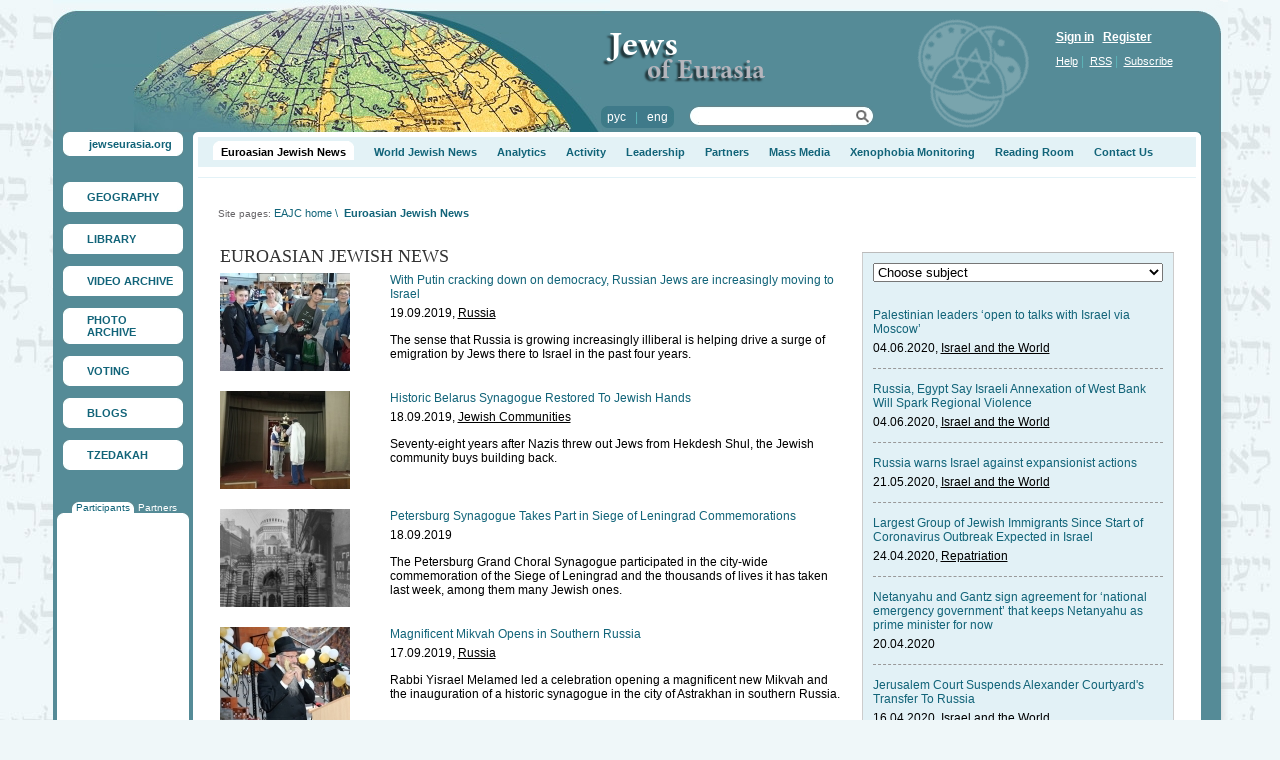

--- FILE ---
content_type: text/html; charset=UTF-8
request_url: http://manifestoes-en.jewseurasia.org/page84/13
body_size: 48557
content:
<html>

<head>
	<TITLE>Euroasian Jewish News</TITLE>
	<meta http-equiv="Content-Type" content="text/html; charset=utf-8">
	<meta name="description" content="">
	<meta name="keywords" content="">
	<link rel="shortcut icon" href="/favicon.ico" type="image/x-icon">
	<link rel="stylesheet" type="text/css" href="/css/public.css">
	<link rel="stylesheet" type="text/css" href="/css/prototip.css">
	
	<style type="text/css">
  	img.png{behavior: url("/png.htc");}
	</style>
	
	<!-- Подключаем библиотеку -->
	<script type="text/javascript" src="http://js.jewseurasia.org/js/Opacity.js"></script>
	<script type="text/javascript">
  		fadeOpacity.addRule('oR1', .3, 1, 40);
  		fadeOpacity.addRule('oR2', .1, 1, 40);
	</script>
	<script type="text/javascript">
	var img_pgr = new Array();
	</script>

		
	<style type="text/css">
		body
		{
			padding: 0px;
			margin: 0px;
			background-color: #eff7f9;
			background-image: url(/data/mishpatim03.jpg);
			background-repeat: repeat;
			background-position: top right;
		}
	</style>
	
	</head>

<body>

<table border="0" width="1175" cellspacing="0" cellpadding="0" align="center">
<tr>
	<td>
		<table bgcolor="#2e6a77" border="0" width="100%" class="header_right" background="/data/image/cats/15/bg.gif" cellspacing="0" cellpadding="0" height="132">
		<tr>
			<td width="823" class="header_left" background="/data/image/cats/15/globo.jpg" align="left" valign="top">
				<table border="0" cellpadding="0" cellspacing="0" width="230">
				<tr>
					<td valign="top" class="pad_logo">
						<a href="http://jewseurasia.org"><img title="Jews of Euro-Asia" alt="Jews of Euro-Asia" border="0" src="http://img.jewseurasia.org/img/logo.png" class="png" width="152" height="115"></a>
					</td>
					<td valign="top">
						<table border="0" cellpadding="0" cellspacing="0" width="100%">
						<tr>
							<td align="left" class="pad_top_28">
								<a href="/"><img  alt="Euroasian Jewish News" title="Euroasian Jewish News" border="0" border="0" src="http://img.jewseurasia.org/data/image/cats/15/logo.png" class="png" width="169" height="54" align="left" vspace="2"></a>
							</td>
						</tr>
						<tr>
							<td class="pad_top_20">
								<table cellspacing="0" cellpadding="0" width="100%">
								<tr>
									<td class="pad_right_15">
										<table cellpadding="0" cellspacing="0">
										<tr>
											<td width="6"><img alt="" src="http://img.jewseurasia.org/img/lang_l.jpg"></td>
											<td nowrap class="l_bg light_blue">
																								<a class="white no_und" href="http://jewseurasia.org/ru/">рус</a>
												&nbsp;&nbsp;|&nbsp;&nbsp;																								<a class="white no_und" href="http://jewseurasia.org/en/">eng</a>
																																			</td>
											<td width="6"><img alt="" src="http://img.jewseurasia.org/img/lang_r.jpg"></td>
										</tr>
										</table>
									</td>
									<td valign="top">
										<table cellspacing="0" cellpadding="0" width="185" height="22" class="search_bg">
										<form name="search_form" method=POST action="http://jewseurasia.org/page">
										<tr>
											<td align="left" height="20" width="135"  class="pad_left_10">
												<input type="text" name="search_word" style="border: 0 none; height: 16px; background-color: #ffffff; font-size: 11px; ">
											</td>
											<td align="right" height="20" width="20" style="padding-right: 5px;">
												<a href="javascript: this.document.forms.search_form.submit();" title="Search"><img title="Search" alt="Search" src="http://img.jewseurasia.org/img/linse.png" border="0"></a>
											</td>
										</tr>
										</form>
										</table>
									</td>
								</tr>
								</table>
							</td>
							</td>
						</tr>
						</table>
					</td>
				</tr>

				</table>
			</td>
			<td align="right" valign="top" style="padding-top: 30px;padding-left: 15px;padding-right: 30px;">
				<table cellpadding="0" cellspacing="0" width="135">
				<tr>
					<td class="white">
												<a href="/page87" class="bold white">Sign in</a>&nbsp;&nbsp;
						<a href="/page86" class="bold white">Register</a>
											</td>
				</tr>
				<tr>
					<td class="pad_top_10 light_blue">
						<a href="http://jewseurasia.org/page136" class="font_11 white">Help</a>&nbsp;|&nbsp;
						<a href="http://jewseurasia.org/page125" class="font_11 white">RSS</a>&nbsp;|&nbsp;
						<a href="http://jewseurasia.org/page137" class="font_11 white">Subscribe</a>
					</td>
				</tr>
				</table>
			</td>
			<td width="7"><img alt="" src="http://img.jewseurasia.org/img/spacer.gif" width="7" height="1"></td>
		</tr>
		</table>
		<table border="0" width="100%" cellspacing="0" cellpadding="0">
		<tr>
			<td valign="top" width="130" class="menu_bg">
			<table cellpadding="0" cellspacing="0" width="100%">
			<tr>
				<td class="pad_left_10 pad_right_10"><!--меню-->
				<table border="0" width="120"  cellspacing="0" cellpadding="0" style="margin-bottom: 12px;">
				<tr>
					<td width="6" height="6"><img alt="" border="0" src="http://img.jewseurasia.org/img/ug-lw.jpg" class="png" width="6" height="6"></td>
					<td class="bg_menu"><img alt="" src="http://img.jewseurasia.org/img/spacer.gif"></td>
					<td width="6" height="6"><img alt="" border="0" src="http://img.jewseurasia.org/img/ug-pw.jpg" class="png" width="6" height="6"></td>
				</tr>
				<tr>
					<td class="bg_menu"><img alt="" src="http://img.jewseurasia.org/img/spacer.gif"></td>
					<td class="pad_left_20 bg_menu">
					<a href="http://jewseurasia.org/" class="black no_und"></a>
					<p><a class="navi_black font_11 bold no_und" href="http://jewseurasia.org/">jewseurasia.org</a></p></td>
					<td class="bg_menu"><img alt="" src="http://img.jewseurasia.org/img/spacer.gif"></td>
				</tr>
				<tr>
					<td><img border="0" alt="" src="http://img.jewseurasia.org/img/ug-ln.jpg" class="png" width="6" height="6"></td>
					<td class="bg_menu"><img alt="" src="http://img.jewseurasia.org/img/spacer.gif"></td>
					<td><img border="0" alt="" src="http://img.jewseurasia.org/img/ug-pn.jpg" class="png" width="6" height="6"></td>
				</tr>
			</table>

			&nbsp;			

									<table height="30" style="margin-bottom: 12px;" border="0" width="120" cellspacing="0" cellpadding="0" class="bg_menu uglw">
			<tr>
				<td class="ugpw" valign="top" height="100%">
					<table height="100%" border="0" width="100%" cellspacing="0" cellpadding="0" class="ugln">
					<tr>
						<td height="100%" class="ugpn" valign="top">
							<table id="glm53" height="100%" border="0" width="100%" cellspacing="0" cellpadding="0"  OnMouseOver="show_im_bg('glm53', '/data/menu-ic/map-ic.gif');" OnMouseOut="hide_im_bg('glm53');" class="imbg">
							<tr>
								<td class="pad_left_24 pad_right_6 pad_top_6 pad_bottom_6">
									<a class="navi_black font_11 bold no_und" href="http://geography-en.jewseurasia.org">GEOGRAPHY</a>
								</td>
							</tr>
							</table>
						</td>
					</tr>
					</table>
				</td>
			</tr>
			</table>

												<table height="30" style="margin-bottom: 12px;" border="0" width="120" cellspacing="0" cellpadding="0" class="bg_menu uglw">
			<tr>
				<td class="ugpw" valign="top" height="100%">
					<table height="100%" border="0" width="100%" cellspacing="0" cellpadding="0" class="ugln">
					<tr>
						<td height="100%" class="ugpn" valign="top">
							<table id="glm54" height="100%" border="0" width="100%" cellspacing="0" cellpadding="0"  OnMouseOver="show_im_bg('glm54', '/data/menu-ic/book-ic.gif');" OnMouseOut="hide_im_bg('glm54');" class="imbg">
							<tr>
								<td class="pad_left_24 pad_right_6 pad_top_6 pad_bottom_6">
									<a class="navi_black font_11 bold no_und" href="http://library-en.jewseurasia.org">LIBRARY</a>
								</td>
							</tr>
							</table>
						</td>
					</tr>
					</table>
				</td>
			</tr>
			</table>

												<table height="30" style="margin-bottom: 12px;" border="0" width="120" cellspacing="0" cellpadding="0" class="bg_menu uglw">
			<tr>
				<td class="ugpw" valign="top" height="100%">
					<table height="100%" border="0" width="100%" cellspacing="0" cellpadding="0" class="ugln">
					<tr>
						<td height="100%" class="ugpn" valign="top">
							<table id="glm55" height="100%" border="0" width="100%" cellspacing="0" cellpadding="0"  OnMouseOver="show_im_bg('glm55', '/data/menu-ic/video-ic.gif');" OnMouseOut="hide_im_bg('glm55');" class="imbg">
							<tr>
								<td class="pad_left_24 pad_right_6 pad_top_6 pad_bottom_6">
									<a class="navi_black font_11 bold no_und" href="http://video-en.jewseurasia.org">VIDEO ARCHIVE</a>
								</td>
							</tr>
							</table>
						</td>
					</tr>
					</table>
				</td>
			</tr>
			</table>

												<table height="30" style="margin-bottom: 12px;" border="0" width="120" cellspacing="0" cellpadding="0" class="bg_menu uglw">
			<tr>
				<td class="ugpw" valign="top" height="100%">
					<table height="100%" border="0" width="100%" cellspacing="0" cellpadding="0" class="ugln">
					<tr>
						<td height="100%" class="ugpn" valign="top">
							<table id="glm56" height="100%" border="0" width="100%" cellspacing="0" cellpadding="0"  OnMouseOver="show_im_bg('glm56', '/data/menu-ic/photo-ic.gif');" OnMouseOut="hide_im_bg('glm56');" class="imbg">
							<tr>
								<td class="pad_left_24 pad_right_6 pad_top_6 pad_bottom_6">
									<a class="navi_black font_11 bold no_und" href="http://photo-eng.jewseurasia.org">PHOTO ARCHIVE</a>
								</td>
							</tr>
							</table>
						</td>
					</tr>
					</table>
				</td>
			</tr>
			</table>

												<table height="30" style="margin-bottom: 12px;" border="0" width="120" cellspacing="0" cellpadding="0" class="bg_menu uglw">
			<tr>
				<td class="ugpw" valign="top" height="100%">
					<table height="100%" border="0" width="100%" cellspacing="0" cellpadding="0" class="ugln">
					<tr>
						<td height="100%" class="ugpn" valign="top">
							<table id="glm57" height="100%" border="0" width="100%" cellspacing="0" cellpadding="0"  OnMouseOver="show_im_bg('glm57', '/data/menu-ic/tribune-ic.gif');" OnMouseOut="hide_im_bg('glm57');" class="imbg">
							<tr>
								<td class="pad_left_24 pad_right_6 pad_top_6 pad_bottom_6">
									<a class="navi_black font_11 bold no_und" href="http://manifestoes-en.jewseurasia.org">VOTING</a>
								</td>
							</tr>
							</table>
						</td>
					</tr>
					</table>
				</td>
			</tr>
			</table>

												<table height="30" style="margin-bottom: 12px;" border="0" width="120" cellspacing="0" cellpadding="0" class="bg_menu uglw">
			<tr>
				<td class="ugpw" valign="top" height="100%">
					<table height="100%" border="0" width="100%" cellspacing="0" cellpadding="0" class="ugln">
					<tr>
						<td height="100%" class="ugpn" valign="top">
							<table id="glm58" height="100%" border="0" width="100%" cellspacing="0" cellpadding="0"  OnMouseOver="show_im_bg('glm58', '/data/menu-ic/blogs-ic.gif');" OnMouseOut="hide_im_bg('glm58');" class="imbg">
							<tr>
								<td class="pad_left_24 pad_right_6 pad_top_6 pad_bottom_6">
									<a class="navi_black font_11 bold no_und" href="http://blogs-en.jewseurasia.org">BLOGS</a>
								</td>
							</tr>
							</table>
						</td>
					</tr>
					</table>
				</td>
			</tr>
			</table>

												<table height="30" style="margin-bottom: 12px;" border="0" width="120" cellspacing="0" cellpadding="0" class="bg_menu uglw">
			<tr>
				<td class="ugpw" valign="top" height="100%">
					<table height="100%" border="0" width="100%" cellspacing="0" cellpadding="0" class="ugln">
					<tr>
						<td height="100%" class="ugpn" valign="top">
							<table id="glm59" height="100%" border="0" width="100%" cellspacing="0" cellpadding="0"  OnMouseOver="show_im_bg('glm59', '/data/menu-ic/cdaka-ic.gif');" OnMouseOut="hide_im_bg('glm59');" class="imbg">
							<tr>
								<td class="pad_left_24 pad_right_6 pad_top_6 pad_bottom_6">
									<a class="navi_black font_11 bold no_und" href="http://tzhedakah.jewseurasia.org">TZEDAKAH</a>
								</td>
							</tr>
							</table>
						</td>
					</tr>
					</table>
				</td>
			</tr>
			</table>

															</td></tr>
			<tr><td class="pad_top_20" align="center">
			<table border="0" width="100%" cellspacing="0" cellpadding="0">
<tr>
<td style="padding: 0px 4px 0px 4px;">
<script language="javascript">



function show1225()
{
	$('tt2225').style.display = 'none';
	$('tt1225').style.display = 'block';

	$('ttt2225').style.display = 'none';
	$('ttt1225').style.display = 'block';

}

function show2225()
{
	$('tt1225').style.display = 'none';
	$('tt2225').style.display = 'block';

	$('ttt1225').style.display = 'none';
	$('ttt2225').style.display = 'block';
}



</script>
<table cellpadding="0" cellspacing="0" border="0" width="100%">
<tr>
<td>

<table cellpadding="0" cellspacing="0" border="0" id="tt1225">
<tr>
	<td class="pad_right_4 pad_left_15">
		<table border="0" cellspacing="0" cellpadding="0" class="bg_menu uglw">
		<tr>
			<td class="pad_left_4 pad_right_4 ugpw" valign="top">
				<a href="javascript: show1225();" class="navi no_und font_10">Participants</font>
			</td>
		</tr>
		</table>
	</td>
		<td class="pad_right_10">
		<a href="javascript: show2225();" class="white font_10 no_und">Partners</a>
	</td>
	</tr>
</table>

<table cellpadding="0" cellspacing="0" border="0" id="tt2225" style="display: none;">
<tr>
	<td class="pad_right_4 pad_left_15">
		<a href="javascript: show1225();" class="white font_10 no_und">Participants</a>
	</td>
		<td class="pad_right_10">
		<table border="0" cellspacing="0" cellpadding="0" class="bg_menu uglw">
		<tr>
			<td class="pad_left_4 pad_right_4 ugpw" valign="top">
				<a href="javascript: show2225();" class="navi no_und font_10">Partners</font>
			</td>
		</tr>
		</table>
		
	</td>		
	</tr>
</table>

</td>
</tr>
</table>

<table width="100%" cellpadding="0" cellspacing="0" style="margin-bottom: 20px;" align="center" class="bg_menu uglw">
<tr>
	<td align="center" class="ugpw">
		<table border="0" width="100%" cellspacing="0" cellpadding="0" class="ugln">
		<tr>
			<td align="center" valign="top" class="ugpn" style="padding: 10px 0px 10px 0px;">
				<div id="ttt1225">
				<object classid="clsid:d27cdb6e-ae6d-11cf-96b8-444553540000" codebase="http://download.macromedia.com/pub/shockwave/cabs/flash/swflash.cab#version=9,0,0,0" width="125" height="270" id="carousel" align="middle">
					<param name="allowScriptAccess" value="sameDomain" />
					<param name="allowFullScreen" value="false" />
					<param name="movie" value="/data/carousel.swf?xmlLink=/data/banner_block_xml/225manifestoes-en.xml" /><param name="quality" value="high" /><param name="bgcolor" value="#ffffff" />	<embed src="/data/carousel.swf?xmlLink=/data/banner_block_xml/225manifestoes-en.xml" quality="high" bgcolor="#ffffff" width="125" height="270" name="carousel" align="middle" allowScriptAccess="sameDomain" allowFullScreen="false" type="application/x-shockwave-flash" pluginspage="http://www.adobe.com/go/getflashplayer" />
				</object>
				</div>
				
				<div id="ttt2225" style="display: none;">
				<object classid="clsid:d27cdb6e-ae6d-11cf-96b8-444553540000" codebase="http://download.macromedia.com/pub/shockwave/cabs/flash/swflash.cab#version=9,0,0,0" width="125" height="270" id="carousel2" align="middle">
					<param name="allowScriptAccess" value="sameDomain" />
					<param name="allowFullScreen" value="false" />
					<param name="movie" value="/data/carousel.swf?xmlLink=/data/banner_block_xml/225_2manifestoes-en.xml" /><param name="quality" value="high" /><param name="bgcolor" value="#ffffff" />	<embed src="/data/carousel.swf?xmlLink=/data/banner_block_xml/225_2manifestoes-en.xml" quality="high" bgcolor="#ffffff" width="125" height="270" name="carousel" align="middle" allowScriptAccess="sameDomain" allowFullScreen="false" type="application/x-shockwave-flash" pluginspage="http://www.adobe.com/go/getflashplayer" />
				</object>
				</div>
			</td>
		</tr>
		</table>
	</td>
</tr>
</table>
</td>
</tr>
</table>
						</td></tr>
			</table>
		</td>
		<td height="100%" valign="top" class="content2">
			<table border="0" cellpadding="0" cellspacing="0" width="100%" height="100%">
			<tr>
				<td height="100%" width="5" valign="top" bgcolor="#FFFFFF" align="left"><img alt="" src="http://img.jewseurasia.org/img/ug_lc.jpg"></td>
				<td class="bg_wite pad_top_5" valign="top" width="100%" style="height: 30px;" bgcolor="#ffffff">
					<table border="0" width="100%" cellspacing="0" cellpadding="0" height="30" style="height: 30px;">
					<tr>
						<td style="height: 30px;" height="30" valign="top">
																			<table style="height: 30px;" border="0" class="bg_blue" cellspacing="0" cellpadding="0" height="30" width="100%">
							<tr>
								<td valign="top" style="height: 30px;">
									<table border="0" cellspacing="0" cellpadding="0">
									<tr>
																		<td height="100%" valign="top" style="padding-top: 4px;" id="mm72" class="pad_left_15">
																				<table height="100%" border="0" cellpadding="0" cellspacing="0" class="bg_menu">
										<tr>
											<td valign="top"><img alt="" src="http://img.jewseurasia.org/img/mmlt.gif"></td>
											<td valign="top" style="padding: 5px 3px 2px 3px;">
																						<a class="font_12 bold no_und" href="/page84">Euroasian Jewish News</a>
																					</td>
											<td valign="top"><img alt="" src="http://img.jewseurasia.org/img/mmrt.gif"></td>
										</tr>
										</table>																				<ul></ul>
				  										  						</td>																		<td height="100%" valign="top" style="padding-top: 9px;" id="mm73" class="pad_left_20">
																						<a class="navi_black font_12 bold no_und" href="/page32">World Jewish News</a>
																														<ul></ul>
				  										  						</td>																		<td height="100%" valign="top" style="padding-top: 9px;" id="mm155" class="pad_left_20">
																						<a class="navi_black font_12 bold no_und" href="/page34">Analytics</a>
																														<ul></ul>
				  										  						</td>																		<td height="100%" valign="top" style="padding-top: 9px;" id="mm196" class="pad_left_20">
																						<a class="navi_black font_12 bold no_und" href="/page140">Activity</a>
																														<ul><li style="padding-bottom: 7px;" nowrap><a class="font_11" href="/page337">Program “Tolerance – Lessons of the Holocaust”</a></li><li style="padding-bottom: 7px;" nowrap><a class="font_11" href="/page338">&quot;Dialogue of Civilizations&quot; Program</a></li><li style="padding-bottom: 7px;" nowrap><a class="font_11" href="/page339">&quot;Spiritual Rebirth&quot; Program</a></li><li style="padding-bottom: 7px;" nowrap><a class="font_11" href="/page340">&quot;Solidarity With Israel&quot; Program</a></li><li style="padding-bottom: 7px;" nowrap><a class="font_11" href="/page415">&quot;Mass Burials Memorials&quot; Program</a></li><li style="padding-bottom: 7px;" nowrap><a class="font_11" href="/page418">&quot;Fostering Tolerance&quot; Program</a></li><li style="padding-bottom: 7px;" nowrap><a class="font_11" href="/page419">&quot;Development&quot; Program</a></li></ul>
				  										  						</td>																		<td height="100%" valign="top" style="padding-top: 9px;" id="mm197" class="pad_left_20">
																						<a class="navi_black font_12 bold no_und" href="/page172">Leadership</a>
																														<ul><li style="padding-bottom: 7px;" nowrap><a class="font_11" href="/page677">Mikhail Mirilashvili</a></li><li style="padding-bottom: 7px;" nowrap><a class="font_11" href="/page174">Josef Zissels</a></li><li style="padding-bottom: 7px;" nowrap><a class="font_11" href="/page206">Michael Chlenov</a></li></ul>
				  										  						</td>																		<td height="100%" valign="top" style="padding-top: 9px;" id="mm202" class="pad_left_20">
																						<a class="navi_black font_12 bold no_und" href="/page171">Partners</a>
																														<ul></ul>
				  										  						</td>																		<td height="100%" valign="top" style="padding-top: 9px;" id="mm203" class="pad_left_20">
																						<a class="navi_black font_12 bold no_und" href="/page129">Mass Media</a>
																														<ul></ul>
				  										  						</td>																		<td height="100%" valign="top" style="padding-top: 9px;" id="mm343" class="pad_left_20">
																						<a class="navi_black font_12 bold no_und" href="/page520">Xenophobia Monitoring</a>
																														<ul></ul>
				  										  						</td>																		<td height="100%" valign="top" style="padding-top: 9px;" id="mm205" class="pad_left_20">
																						<a class="navi_black font_12 bold no_und" href="/page33">Reading Room</a>
																														<ul></ul>
				  										  						</td>																		<td height="100%" valign="top" style="padding-top: 9px;" id="mm206" class="pad_left_20">
																						<a class="navi_black font_12 bold no_und" href="/page130">Contact Us</a>
																														<ul></ul>
				  										  						</td>																																				</tr>
									</table>
								</td>
							</tr>
							</table>
																																										</td>
					</tr>
										<tr>
						<td valign="top">
																					<table cellpadding="0" cellspacing="0" width="100%" class="navigation">
							<tr>
								<td valign="top" class="grey font_10">
								Site pages:
																														<a href="/page15" class="navi font_11 no_und" title="EAJC home">EAJC home</a>&nbsp;<font class="navi font_11">\</font>&nbsp;
																																								<a href="/page84" class="bold navi font_11 no_und">Euroasian Jewish News</a>
																											</td>
							</tr>
							</table>
							
														<table border="0" width="100%" height="100%" cellpadding="0" height="30">
							<tr>
								<td valign="top" class="internal_pad">

									<table border="0" cellpadding="0" cellspacing="0" width="100%">
									<tr>
										<td valign="top" class="pad_right_15">
																						<p class="zag2 dark_grey font_18 times up">Euroasian Jewish News</p>
																																												<table cellpadding="0" cellspacing="0" width="100%">
<tr>
	<td width="150" valign="top" class="pad_right_20 pad_bottom_20"><a href="/page84/news64859.html"><img border="0" title="With Putin cracking down on democracy, Russian Jews are increasingly moving to Israel" alt="With Putin cracking down on democracy, Russian Jews are increasingly moving to Israel" src="http://img.jewseurasia.org/data/image/new_news/64/85/9/64859.jpg"></td>	<td class="pad_bottom_20" valign="top" >
		<table cellpadding="0" cellspacing="0">
		<tr>
			<td class="pad_bottom_5"><a class="navi no_und" href="/page84/news64859.html">With Putin cracking down on democracy, Russian Jews are increasingly moving to Israel</a></td>
		</tr>
		<tr>
			<td class="pad_bottom_13">19.09.2019, <a href="/page84/tag139">Russia</a></td>
		</tr>
		<tr>
			<td><p>The sense that Russia is growing increasingly illiberal is helping drive a surge of emigration by Jews there to Israel in the past four years.</p>
</td>
		</tr>
		</table>
	</td>
</tr>
<tr>
	<td width="150" valign="top" class="pad_right_20 pad_bottom_20"><a href="/page84/news64839.html"><img border="0" title="Historic Belarus Synagogue Restored To Jewish Hands" alt="Historic Belarus Synagogue Restored To Jewish Hands" src="http://img.jewseurasia.org/data/image/new_news/64/83/9/64839.jpg"></td>	<td class="pad_bottom_20" valign="top" >
		<table cellpadding="0" cellspacing="0">
		<tr>
			<td class="pad_bottom_5"><a class="navi no_und" href="/page84/news64839.html">Historic Belarus Synagogue Restored To Jewish Hands</a></td>
		</tr>
		<tr>
			<td class="pad_bottom_13">18.09.2019, <a href="/page84/tag134">Jewish Communities</a></td>
		</tr>
		<tr>
			<td><p>Seventy-eight years after Nazis threw out Jews from Hekdesh Shul, the Jewish community buys building back.</p>
</td>
		</tr>
		</table>
	</td>
</tr>
<tr>
	<td width="150" valign="top" class="pad_right_20 pad_bottom_20"><a href="/page84/news64838.html"><img border="0" title="Petersburg Synagogue Takes Part in Siege of Leningrad Commemorations" alt="Petersburg Synagogue Takes Part in Siege of Leningrad Commemorations" src="http://img.jewseurasia.org/data/image/new_news/64/83/8/64838.jpg"></td>	<td class="pad_bottom_20" valign="top" >
		<table cellpadding="0" cellspacing="0">
		<tr>
			<td class="pad_bottom_5"><a class="navi no_und" href="/page84/news64838.html">Petersburg Synagogue Takes Part in Siege of Leningrad Commemorations</a></td>
		</tr>
		<tr>
			<td class="pad_bottom_13">18.09.2019</td>
		</tr>
		<tr>
			<td><p>The Petersburg Grand Choral Synagogue participated in the city-wide commemoration of the Siege of Leningrad and the thousands of lives it has taken last week, among them many Jewish ones.</p>
</td>
		</tr>
		</table>
	</td>
</tr>
<tr>
	<td width="150" valign="top" class="pad_right_20 pad_bottom_20"><a href="/page84/news64837.html"><img border="0" title="Magnificent Mikvah Opens in Southern Russia" alt="Magnificent Mikvah Opens in Southern Russia" src="http://img.jewseurasia.org/data/image/new_news/64/83/7/64837.jpg"></td>	<td class="pad_bottom_20" valign="top" >
		<table cellpadding="0" cellspacing="0">
		<tr>
			<td class="pad_bottom_5"><a class="navi no_und" href="/page84/news64837.html">Magnificent Mikvah Opens in Southern Russia</a></td>
		</tr>
		<tr>
			<td class="pad_bottom_13">17.09.2019, <a href="/page84/tag139">Russia</a></td>
		</tr>
		<tr>
			<td><p>Rabbi Yisrael Melamed led a celebration opening a magnificent new Mikvah and the inauguration of a historic synagogue in the city of Astrakhan in southern Russia.</p>
</td>
		</tr>
		</table>
	</td>
</tr>
<tr>
	<td width="150" valign="top" class="pad_right_20 pad_bottom_20"><a href="/page84/news64836.html"><img border="0" title="150-year old Torah Scroll Survivor Innagurated in Kharkov" alt="150-year old Torah Scroll Survivor Innagurated in Kharkov" src="http://img.jewseurasia.org/data/image/new_news/64/83/6/64836.jpg"></td>	<td class="pad_bottom_20" valign="top" >
		<table cellpadding="0" cellspacing="0">
		<tr>
			<td class="pad_bottom_5"><a class="navi no_und" href="/page84/news64836.html">150-year old Torah Scroll Survivor Innagurated in Kharkov</a></td>
		</tr>
		<tr>
			<td class="pad_bottom_13">17.09.2019, <a href="/page84/tag138">Ukraine</a></td>
		</tr>
		<tr>
			<td><p>A touching celebration of Jewish continuity and vivacity took place in Kharkov, Ukraine recently &ndash; a 150-year old Torah Scroll was restored and inaugurated at the local community by the original owner&rsquo;s 6th generation descendant in honor of his upcoming wedding.</p>
</td>
		</tr>
		</table>
	</td>
</tr>
<tr>
	<td width="150" valign="top" class="pad_right_20 pad_bottom_20"><a href="/page84/news64840.html"><img border="0" title="A Holocaust monument in Ukraine was vandalized" alt="A Holocaust monument in Ukraine was vandalized" src="http://img.jewseurasia.org/data/image/new_news/64/84/0/64840.jpg"></td>	<td class="pad_bottom_20" valign="top" >
		<table cellpadding="0" cellspacing="0">
		<tr>
			<td class="pad_bottom_5"><a class="navi no_und" href="/page84/news64840.html">A Holocaust monument in Ukraine was vandalized</a></td>
		</tr>
		<tr>
			<td class="pad_bottom_13">17.09.2019, <a href="/page84/tag138">Ukraine</a></td>
		</tr>
		<tr>
			<td><p>A Holocaust monument in Ukraine was vandalized with graffiti and a note threatening another genocide.</p>
</td>
		</tr>
		</table>
	</td>
</tr>
<tr>
	<td width="150" valign="top" class="pad_right_20 pad_bottom_20"><a href="/page84/news64825.html"><img border="0" title="Statement of the Vaad of Ukraine in support of the Initiative Group to preserve memory of Sambir Nazi victims" alt="Statement of the Vaad of Ukraine in support of the Initiative Group to preserve memory of Sambir Nazi victims" src="http://img.jewseurasia.org/data/image/new_news/64/82/5/64825.jpg"></td>	<td class="pad_bottom_20" valign="top" >
		<table cellpadding="0" cellspacing="0">
		<tr>
			<td class="pad_bottom_5"><a class="navi no_und" href="/page84/news64825.html">Statement of the Vaad of Ukraine in support of the Initiative Group to preserve memory of Sambir Nazi victims</a></td>
		</tr>
		<tr>
			<td class="pad_bottom_13">16.09.2019, <a href="/page84/tag138">Ukraine</a></td>
		</tr>
		<tr>
			<td>Coordination Council of the Vaad of Ukraine is hereby expressing full confidence in and support of the Ukrainian Jewish Encounter, the Kiev City Jewish Community and Rabbi Yaakov Dov Bleich in their efforts to memorialize Nazi victims and organize the mourning ceremony in Sambir.</td>
		</tr>
		</table>
	</td>
</tr>
<tr>
	<td width="150" valign="top" class="pad_right_20 pad_bottom_20"><a href="/page84/news64817.html"><img border="0" title="Netanyahu in Sochi: Talking to Putin, digging at Liberman" alt="Netanyahu in Sochi: Talking to Putin, digging at Liberman" src="http://img.jewseurasia.org/data/image/new_news/64/81/7/64817.jpg"></td>	<td class="pad_bottom_20" valign="top" >
		<table cellpadding="0" cellspacing="0">
		<tr>
			<td class="pad_bottom_5"><a class="navi no_und" href="/page84/news64817.html">Netanyahu in Sochi: Talking to Putin, digging at Liberman</a></td>
		</tr>
		<tr>
			<td class="pad_bottom_13">16.09.2019, <a href="/page84/tag139">Russia</a></td>
		</tr>
		<tr>
			<td><p>The prime minister makes a quick pre-election sortie to meet with the Russian president, and ends up with plenty of time for self-reflection.</p>
</td>
		</tr>
		</table>
	</td>
</tr>
<tr>
	<td width="150" valign="top" class="pad_right_20 pad_bottom_20"><a href="/page84/news64806.html"><img border="0" title="Holocaust Museum will be established in Chernivtsi" alt="Holocaust Museum will be established in Chernivtsi" src="http://img.jewseurasia.org/data/image/new_news/64/80/6/64806.jpg"></td>	<td class="pad_bottom_20" valign="top" >
		<table cellpadding="0" cellspacing="0">
		<tr>
			<td class="pad_bottom_5"><a class="navi no_und" href="/page84/news64806.html">Holocaust Museum will be established in Chernivtsi</a></td>
		</tr>
		<tr>
			<td class="pad_bottom_13">13.09.2019, <a href="/page84/tag138">Ukraine</a></td>
		</tr>
		<tr>
			<td><p>The Association of Jewish Organizations and Communities with the support of donors reconstructed Jewish memorial in order to establish a Holocaust Museum of Bukovinian Jews.</p>
</td>
		</tr>
		</table>
	</td>
</tr>
<tr>
	<td width="150" valign="top" class="pad_right_20 pad_bottom_20"><a href="/page84/news64813.html"><img border="0" title="Austrian firm chosen to work for the Russian money on the Babi Yar Holocaust memorial" alt="Austrian firm chosen to work for the Russian money on the Babi Yar Holocaust memorial" src="http://img.jewseurasia.org/data/image/new_news/64/81/3/64813.jpg"></td>	<td class="pad_bottom_20" valign="top" >
		<table cellpadding="0" cellspacing="0">
		<tr>
			<td class="pad_bottom_5"><a class="navi no_und" href="/page84/news64813.html">Austrian firm chosen to work for the Russian money on the Babi Yar Holocaust memorial</a></td>
		</tr>
		<tr>
			<td class="pad_bottom_13">12.09.2019, <a href="/page84/tag138">Ukraine</a></td>
		</tr>
		<tr>
			<td><p>Ukrainian Jews oppose plans to build a monument with the Russian roots at the site where more than 30,000 Jews were murdered</p>
</td>
		</tr>
		</table>
	</td>
</tr>
<tr>
	<td colspan="2" align="center">
										<a href="/page84/7" class="font_11 navi no_und">&laquo;</a>
														<a href="/page84/8" class="font_11 navi">9</a>
															<a href="/page84/9" class="font_11 navi">10</a>
															<a href="/page84/10" class="font_11 navi">11</a>
															<a href="/page84/11" class="font_11 navi">12</a>
															<a href="/page84/12" class="font_11 navi">13</a>
															<b class="font_11 navi">14</b>
															<a href="/page84/14" class="font_11 navi">15</a>
															<a href="/page84/15" class="font_11 navi">16</a>
															<a href="/page84/16" class="font_11 navi">17</a>
															<a href="/page84/17" class="font_11 navi">18</a>
															<a href="/page84/18" class="font_11 navi">19</a>
														<a href="/page84/19" class="font_11 navi no_und">&raquo;</a>
							</td>
</tr>
</table>


&nbsp;
																																	
										</td>
										
																																														<td width="312" valign="top">
													<div id="place14544">

<input type="hidden" name="ci14544" id="ci14544" value="0">
<input type="hidden" name="sl14544" id="sl14544" value="1">


<input type="hidden" name="go_slide14544" id="go_slide14544" value="1">
<input type="hidden" name="slide_show14544" id="slide_show14544" value="0">
<input type="hidden" name="block_id14544" id="block_id14544" value="14544">
<input type="hidden" name="cur14544" id="cur14544" value="0">
<input type="hidden" name="next14544" id="next14544" value="1">
<input type="hidden" name="prev14544" id="prev14544" value="0">
<table cellpadding="0" cellspacing="0" width="100%">
<tr>
	<td width="100%" class="bb_bottom zag dark_grey font_18 times up"><a class="dark_grey font_18 times up" href="/page32"></a></td>
		</tr>
</table>
<table cellpadding="0" cellspacing="0" class="bb_left bb_right bb_bottom lbb_bg marg_bottom_43" width="100%">
<tr><td valign="top" class="pad_10">
				<table cellpadding="0" cellspacing="0" width="100%">
	<form action="http://jewseurasia.org/page32" method=POST>
	<tr>
		<td class="pad_bottom_13">
			<select OnChange="if (this.options[this.selectedIndex].value != 0){this.form.submit();}" name="tag_id" style="width:100%;">
			<option value="0">Choose subject</option>
							<option value="95">Anti-Semitism</option>
							<option value="106">Community Life</option>
							<option value="100">Culture</option>
							<option value="105">Education</option>
							<option value="99">History</option>
							<option value="112">Holocaust</option>
							<option value="102">International Organizations</option>
							<option value="98">Israel</option>
							<option value="103">Israel and the World</option>
							<option value="97">Jews and Society</option>
							<option value="96">Jews of Eurasia</option>
							<option value="108">Religion</option>
							<option value="110">Repatriation</option>
							<option value="104">Science</option>
							<option value="111">Tradition</option>
						</select>
		</td>
	</tr>
	</form>
	</table>
		
	
	<!-- -->
				<table cellpadding="0" cellspacing="0" width="100%">
		<tr>
			<td class="pad_top_13 pad_bottom_5"><a class="navi no_und" href="http://jewseurasia.org/page32/news66755.html">Palestinian leaders ‘open to talks with Israel via Moscow’</a></td>
		</tr>
		<tr>
			<td class="dashed_grey_bottom pad_bottom_13">04.06.2020, <a href="http://jewseurasia.org/page32/tag103">Israel and the World</a></td>
		</tr>
		</table>
					<table cellpadding="0" cellspacing="0" width="100%">
		<tr>
			<td class="pad_top_13 pad_bottom_5"><a class="navi no_und" href="http://jewseurasia.org/page32/news66754.html">Russia, Egypt Say Israeli Annexation of West Bank Will Spark Regional Violence</a></td>
		</tr>
		<tr>
			<td class="dashed_grey_bottom pad_bottom_13">04.06.2020, <a href="http://jewseurasia.org/page32/tag103">Israel and the World</a></td>
		</tr>
		</table>
					<table cellpadding="0" cellspacing="0" width="100%">
		<tr>
			<td class="pad_top_13 pad_bottom_5"><a class="navi no_und" href="http://jewseurasia.org/page32/news66683.html">Russia warns Israel against expansionist actions</a></td>
		</tr>
		<tr>
			<td class="dashed_grey_bottom pad_bottom_13">21.05.2020, <a href="http://jewseurasia.org/page32/tag103">Israel and the World</a></td>
		</tr>
		</table>
					<table cellpadding="0" cellspacing="0" width="100%">
		<tr>
			<td class="pad_top_13 pad_bottom_5"><a class="navi no_und" href="http://jewseurasia.org/page32/news66538.html">Largest Group of Jewish Immigrants Since Start of Coronavirus Outbreak Expected in Israel</a></td>
		</tr>
		<tr>
			<td class="dashed_grey_bottom pad_bottom_13">24.04.2020, <a href="http://jewseurasia.org/page32/tag110">Repatriation</a></td>
		</tr>
		</table>
					<table cellpadding="0" cellspacing="0" width="100%">
		<tr>
			<td class="pad_top_13 pad_bottom_5"><a class="navi no_und" href="http://jewseurasia.org/page32/news66522.html">Netanyahu and Gantz sign agreement for ‘national emergency government’ that keeps Netanyahu as prime minister for now</a></td>
		</tr>
		<tr>
			<td class="dashed_grey_bottom pad_bottom_13">20.04.2020</td>
		</tr>
		</table>
					<table cellpadding="0" cellspacing="0" width="100%">
		<tr>
			<td class="pad_top_13 pad_bottom_5"><a class="navi no_und" href="http://jewseurasia.org/page32/news66506.html">Jerusalem Court Suspends Alexander Courtyard&#039;s Transfer To Russia</a></td>
		</tr>
		<tr>
			<td class="dashed_grey_bottom pad_bottom_13">16.04.2020, <a href="http://jewseurasia.org/page32/tag103">Israel and the World</a></td>
		</tr>
		</table>
					<table cellpadding="0" cellspacing="0" width="100%">
		<tr>
			<td class="pad_top_13 pad_bottom_5"><a class="navi no_und" href="http://jewseurasia.org/page32/news66462.html">Unity government nears completion as Yamina threatens to bolt</a></td>
		</tr>
		<tr>
			<td class="dashed_grey_bottom pad_bottom_13">03.04.2020, <a href="http://jewseurasia.org/page32/tag98">Israel</a></td>
		</tr>
		</table>
					<table cellpadding="0" cellspacing="0" width="100%">
		<tr>
			<td class="pad_top_13 pad_bottom_5"><a class="navi no_und" href="http://jewseurasia.org/page32/news66461.html">Litzman’s worst failure – to explain the pandemic’s horrors to his own community</a></td>
		</tr>
		<tr>
			<td class="dashed_grey_bottom pad_bottom_13">03.04.2020, <a href="http://jewseurasia.org/page32/tag98">Israel</a></td>
		</tr>
		</table>
					<table cellpadding="0" cellspacing="0" width="100%">
		<tr>
			<td class="pad_top_13 pad_bottom_5"><a class="navi no_und" href="http://jewseurasia.org/page32/news66424.html">High Court: Edelstein undermining democracy, must hold speaker vote by Wednesday</a></td>
		</tr>
		<tr>
			<td class="dashed_grey_bottom pad_bottom_13">23.03.2020</td>
		</tr>
		</table>
					<table cellpadding="0" cellspacing="0" width="100%">
		<tr>
			<td class="pad_top_13 pad_bottom_5"><a class="navi no_und" href="http://jewseurasia.org/page32/news66423.html">In victory for Blue and White, Knesset votes to form key oversight panel</a></td>
		</tr>
		<tr>
			<td class="pad_bottom_13">23.03.2020, <a href="http://jewseurasia.org/page32/tag98">Israel</a></td>
		</tr>
		</table>
		
	<!-- -->



	<table cellpadding="0" cellspacing="0" width="100%">
	<tr>
		<td>
			<table cellpadding="0" cellspacing="0">
			<tr>
				<td class="pad_right_12"><a href='/page32' title="All news"><img title="All news" alt="All news" src="http://img.jewseurasia.org/img/all_news.gif" border="0"></a></td>
				<td><a href="http://jewseurasia.org//page125"><img alt="rss" src="http://img.jewseurasia.org/img/rss.gif" align="middle" border="0"></a></td>
			</tr>
			</table>
		</td>
	</tr>
	</table>
	</td></tr></table>

</div>
													<div><script async="async" src="https://w.uptolike.com/widgets/v1/zp.js?pid=tle1bee99bd6e47f5fc5e9ae421b7612d0e74ad8b7" type="text/javascript"></script></div>
													</td>
																																																				</tr>
									</table>
								</td>
							</tr>
							</table>
						</td>
					</tr>
					</table>
				</td>
				<td width="5" valign="top" bgcolor="#FFFFFF"><img alt="" src="http://img.jewseurasia.org/img/ug_rc.jpg"></td>
			</tr>
			<tr>
				<td bgcolor="#ffffff" height="4"><img alt="" src="http://img.jewseurasia.org/img/bbl.gif"></td>
				<td bgcolor="#ffffff"><img alt="" src="http://img.jewseurasia.org/img/spacer.gif"></td>
				<td bgcolor="#ffffff" align="right"><img alt="" src="http://img.jewseurasia.org/img/bbr.gif"></td>
			</tr>
			<tr>
				<td height="20"><img alt="" src="http://img.jewseurasia.org/img/spacer.gif" height="20" width="1"></td>
				<td><img alt="" src="http://img.jewseurasia.org/img/spacer.gif"></td>
				<td height="20"><img alt="" src="http://img.jewseurasia.org/img/spacer.gif" height="20" width="1"></td>
			</tr>
			</table></td>
		<td width="7"  class="bg_shadow"><img alt="" src="http://img.jewseurasia.org/img/spacer.gif"></td>
	</tr>
	<tr>
		<td width="130"><img alt="" src="http://img.jewseurasia.org/img/spacer.gif" height="1" width="130"></td>
		<td class="pad_right_20" valign="top">
			<table border="0" cellpadding="0" cellspacing="0" width="100%" height="100%">
			<tr><td valign="top" class="footer_pad">
						<table cellpadding="0" cellspacing="0">
			<tr>
												<td nowrap valign="top" class="pad_bottom_20 pad_right_30"><a href="/page15" class="no_und bold font_11">Congress</a>
																<td nowrap valign="top" class="pad_bottom_20 pad_right_30"><a href="http://geography-en.jewseurasia.org" class="no_und bold font_11">Geography</a>
																<td nowrap valign="top" class="pad_bottom_20 pad_right_30"><a href="http://library-en.jewseurasia.org" class="no_und bold font_11">Library</a>
																<td nowrap valign="top" class="pad_bottom_20 pad_right_30"><a href="/page15" class="no_und bold font_11">Photo archive</a>
																<td nowrap valign="top" class="pad_bottom_20 pad_right_30"><a href="/page15" class="no_und bold font_11">Video archive</a>
																<td nowrap valign="top" class="pad_bottom_20 pad_right_30"><a href="http://manifestoes-en.jewseurasia.org" class="no_und bold font_11">Voting</a>
																<td nowrap valign="top" class="pad_bottom_20 pad_right_30"><a href="/page15" class="no_und bold font_11">Blogs</a>
																<td nowrap valign="top" class="pad_bottom_20 pad_right_30"><a href="/page15" class="no_und bold font_11">Forum</a>
																<td nowrap valign="top" class="pad_bottom_20 pad_right_30"><a href="/page287" class="no_und bold font_11">Fundraising</a>
											</tr>
			<tr>
												<td valign="top" class="pad_right_30">
									<p class="no_marg pad_only_bottom_9"><a href="/page60" class="grey font_11 no_und">About the Congress</a></p>
									<p class="no_marg pad_only_bottom_9"><a href="/page84" class="grey font_11 no_und">Congress News</a></p>
									<p class="no_marg pad_only_bottom_9"><a href="/page32" class="grey font_11 no_und">News</a></p>
									<p class="no_marg pad_only_bottom_9"><a href="/page140" class="grey font_11 no_und">Projects</a></p>
									<p class="no_marg pad_only_bottom_9"><a href="/page34" class="grey font_11 no_und">Analytics</a></p>
									<p class="no_marg pad_only_bottom_9"><a href="/page172" class="grey font_11 no_und">Leadership</a></p>
									<p class="no_marg pad_only_bottom_9"><a href="/page171" class="grey font_11 no_und">Partners</a></p>
									<p class="no_marg pad_only_bottom_9"><a href="/page180" class="grey font_11 no_und">Links</a></p>
									<p class="no_marg pad_only_bottom_9"><a href="/page129" class="grey font_11 no_und">Mass Media</a></p>
									<p class="no_marg pad_only_bottom_9"><a href="/page130" class="grey font_11 no_und">Contact Us</a></p>
								</td>
																<td valign="top" class="pad_right_30">
									<p class="no_marg pad_only_bottom_9"><a href="http://geography-en.jewseurasia.org/page183" class="grey font_11 no_und">Members</a></p>
									<p class="no_marg pad_only_bottom_9"><a href="http://geography-en.jewseurasia.org/page236" class="grey font_11 no_und">Observers</a></p>
								</td>
																<td valign="top" class="pad_right_30">
									<p class="no_marg pad_only_bottom_9"><a href="http://library-en.jewseurasia.org/page90" class="grey font_11 no_und">Yearbook</a></p>
									<p class="no_marg pad_only_bottom_9"><a href="http://library-en.jewseurasia.org/page251" class="grey font_11 no_und">Calendars</a></p>
									<p class="no_marg pad_only_bottom_9"><a href="http://library-en.jewseurasia.org/page252" class="grey font_11 no_und">&quot;Jews of Eurasia&quot; Journal</a></p>
									<p class="no_marg pad_only_bottom_9"><a href="http://library-en.jewseurasia.org/page89" class="grey font_11 no_und">Books</a></p>
								</td>
																<td valign="top" class="pad_right_30">
								</td>
																<td valign="top" class="pad_right_30">
								</td>
																<td valign="top" class="pad_right_30">
									<p class="no_marg pad_only_bottom_9"><a href="http://manifestoes-en.jewseurasia.org/page138" class="grey font_11 no_und">Past Questionnaires</a></p>
									<p class="no_marg pad_only_bottom_9"><a href="http://manifestoes-en.jewseurasia.org/page139" class="grey font_11 no_und">Past Petitions</a></p>
								</td>
																<td valign="top" class="pad_right_30">
								</td>
																<td valign="top" class="pad_right_30">
								</td>
																<td valign="top" class="pad_right_30">
								</td>
											</tr>
			</table>
			
			<center>
			&nbsp;	   		   	</center>

	   		   	<p align="center" class="no_marg bot_menu_pad grey">
												<a href="/page15" class="grey no_und">Home</a>
				&nbsp;|&nbsp;																<a href="/page15" class="grey no_und">Copyright information</a>
				&nbsp;|&nbsp;																<a href="/page15" class="grey no_und">Contacts</a>
				&nbsp;|&nbsp;																<a href="/page15" class="grey no_und">Subscribe to RSS</a>
				&nbsp;|&nbsp;											</p>
			
			<p align="center" class="no_marg bot_menu_pad light_grey">
				<a href="http://www.limenet.kiev.ua/" target=_blank class="light_grey no_und">
					Developed by Limenet				</a>
				<div>
				<script async="async" src="https://w.uptolike.com/widgets/v1/zp.js?pid=1371978" type="text/javascript"></script>
				</div>
			</p>
			
			
			</td></tr></table>
		</td>
		<td width="7"><img alt="" src="http://img.jewseurasia.org/img/spacer.gif" width="7" height="1"></td>
	</tr>
	</table>
	</td>
	</tr>
</table>
<script type="text/javascript">

  var _gaq = _gaq || [];
  _gaq.push(['_setAccount', 'UA-114527542-1']);
  _gaq.push(['_trackPageview']);

  (function() {
    var ga = document.createElement('script'); ga.type = 'text/javascript'; ga.async = true;
    ga.src = ('https:' == document.location.protocol ? 'https://ssl' : 'http://www') + '.google-analytics.com/ga.js';
    var s = document.getElementsByTagName('script')[0]; s.parentNode.insertBefore(ga, s);
  })();

</script>

	<script src="/js/protoculous-effects-packer.js" type="text/javascript"></script>
	<script src="http://js2.jewseurasia.org/js/prototip.js" type="text/javascript"></script>
	<script type="text/javascript" src="http://js.jewseurasia.org/js/efs2.js"></script>
	<script src="http://js2.jewseurasia.org/js/gallery.js" type="text/javascript"></script>
	<script language="JavaScript" type="text/javascript" src="http://js.jewseurasia.org/js/lowpro.js"></script>
	<script language="JavaScript" type="text/javascript" src="http://js2.jewseurasia.org/js/drop_down.js"></script>
	<script language="JavaScript" type="text/javascript" src="http://js.jewseurasia.org/js/sl.js"></script>
	<script language="JavaScript" type="text/javascript" src="http://js3.jewseurasia.org/js/country.js"></script>
	<script type="text/javascript" src="http://js.jewseurasia.org/js/help.js"></script>
<script language="javascript">



window.onload = function()

{


																															new DropDown("mm196", $("mm196").down("ul"), {useEffects:false});
											new DropDown("mm197", $("mm197").down("ul"), {useEffects:false});
																																																			new DropDown("mm156", $("mm156").down("ul"), {useEffects:false});
													












}

</script>



</body>
</html>

--- FILE ---
content_type: application/javascript;charset=utf-8
request_url: https://w.uptolike.com/widgets/v1/version.js?cb=cb__utl_cb_share_176872028606975
body_size: 396
content:
cb__utl_cb_share_176872028606975('1ea92d09c43527572b24fe052f11127b');